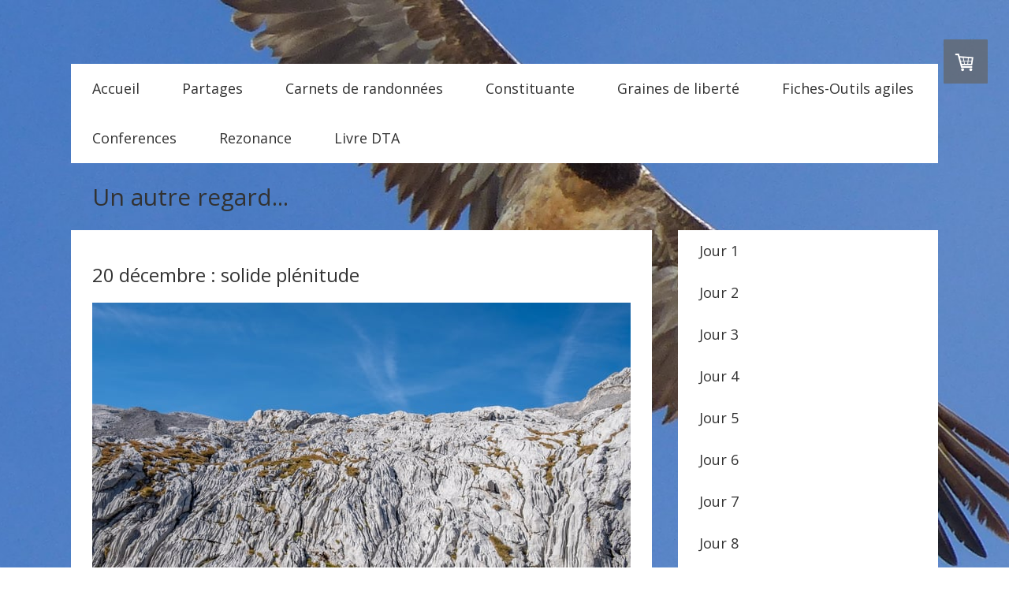

--- FILE ---
content_type: text/css; charset=UTF-8
request_url: https://u.jimcdn.com/cms/o/se51afb407647b265/layout/dm_07f9140f6b661c011dd3934a7ced9385/css/layout.css?t=1526995453
body_size: 6670
content:
@import url(https://fonts.jimstatic.com/css?family=Open+Sans:300,400,700,400italic,700italic);@import url("https://fonts.jimstatic.com/css?family=Open%20Sans%3Aregular%7COpen%20Sans%3Aregular%7COpen%20Sans%3Aregular%7COpen%20Sans%3Aregular%7COpen%20Sans%3Aregular%7COpen%20Sans%3Aregular%7COpen%20Sans%3Aregular%7COpen%20Sans%3Aregular%7COpen%20Sans%3Aregular%7COpen%20Sans%3Aregular%7COpen%20Sans%3Aregular%7COpen%20Sans%3Aregular%7COpen%20Sans%3Aregular%7COpen%20Sans%3Aregular%7COpen%20Sans%3Aregular%7COpen%20Sans%3Aregular&subset=latin-ext");fieldset,figure,p{margin:0}.jtpl-navigation__borders,.jtpl-navigation__borders:after,.jtpl-navigation__borders:before,.jtpl-navigation__checkbox:checked+.jtpl-main .jtpl-navigation__label .jtpl-navigation__borders,.jtpl-navigation__checkbox:checked+.jtpl-main .jtpl-navigation__label .jtpl-navigation__borders:after,.jtpl-navigation__checkbox:checked+.jtpl-main .jtpl-navigation__label .jtpl-navigation__borders:before{border-radius:1000px;border-top-style:solid;display:block}a:link img,a:visited img,fieldset{border:0}.jtpl-navigation__borders:after,.jtpl-navigation__borders:before,.jtpl-navigation__checkbox:checked+.jtpl-main .jtpl-navigation__label .jtpl-navigation__borders:after,.jtpl-navigation__checkbox:checked+.jtpl-main .jtpl-navigation__label .jtpl-navigation__borders:before{content:'';position:absolute;width:100%}.jtpl-navigation__checkbox:checked+.jtpl-main .jtpl-navigation__label .jtpl-navigation__borders:after,.jtpl-navigation__checkbox:checked+.jtpl-main .jtpl-navigation__label .jtpl-navigation__borders:before{-ms-transform-origin:center center;transform-origin:center center}.jtpl-mobile-navigation .jmd-nav__toggle-button{box-sizing:border-box}.jtpl-mobile-navigation .jmd-nav__toggle-button:after,.jtpl-mobile-navigation .jmd-nav__toggle-button:before{clear:both;display:table}fieldset{padding:0}html{font-size:62.5%;-webkit-text-size-adjust:100%;-ms-text-size-adjust:100%}.j-module .j-website-title-content,.j-module h1,.j-module h2,.j-module h3,.j-module h4,.j-static-page .j-website-title-content,.j-static-page h1,.j-static-page h2,.j-static-page h3,.j-static-page
h4{word-wrap:break-word}@media (max-width:767px){.j-module .j-website-title-content,.j-module h1,.j-static-page .j-website-title-content,.j-static-page
h1{font-size:30px!important}.j-module h2,.j-static-page
h2{font-size:26px!important}.j-module h3,.j-static-page
h3{font-size:22px!important}.j-module .cc-shop-product-desc h4,.j-static-page .cc-shop-product-desc
h4{font-size:19px!important}}.blogreadmore:link,.blogreadmore:visited,.cc-pagemode-overlay input[type=submit].submitUser,.comment:link,.comment:visited,.commententry input[type=submit],.j-callToAction .j-calltoaction-link-style-1,.j-callToAction .j-calltoaction-link-style-2,.j-callToAction .j-calltoaction-link-style-3,.j-checkout__button,.j-comment input[type=submit],.j-downloadDocument .cc-m-download-link,.j-formnew input[type=submit],.j-googlemaps .cc-map-route-submit button,.j-product .cc-shop-product-desc .cc-shop-addtocard,.j-rss br+a[target="_blank"],.skiptoform a:link,.skiptoform a:visited{border-radius:0;box-sizing:border-box;transition:background-color 150ms ease-in,color 150ms ease-in;font-size:18px;font-size:1.8rem;line-height:1.5;background-color:transparent;border:2px
solid #ababab;color:#ababab;cursor:pointer;display:inline-block;font-family:inherit;margin:1em
0;padding:12px;text-align:center;text-decoration:none;-webkit-appearance:none}.blogreadmore:link,.blogreadmore:visited,.cc-pagemode-overlay input[type=submit].submitUser:link,.cc-pagemode-overlay input[type=submit].submitUser:visited,.comment:link,.comment:visited,.commententry input[type=submit]:link,.commententry input[type=submit]:visited,.j-callToAction .j-calltoaction-link-style-1:link,.j-callToAction .j-calltoaction-link-style-1:visited,.j-callToAction .j-calltoaction-link-style-2:link,.j-callToAction .j-calltoaction-link-style-2:visited,.j-callToAction .j-calltoaction-link-style-3:link,.j-callToAction .j-calltoaction-link-style-3:visited,.j-checkout__button:link,.j-checkout__button:visited,.j-comment input[type=submit]:link,.j-comment input[type=submit]:visited,.j-downloadDocument .cc-m-download-link:link,.j-downloadDocument .cc-m-download-link:visited,.j-formnew input[type=submit]:link,.j-formnew input[type=submit]:visited,.j-googlemaps .cc-map-route-submit button:link,.j-googlemaps .cc-map-route-submit button:visited,.j-product .cc-shop-product-desc .cc-shop-addtocard:link,.j-product .cc-shop-product-desc .cc-shop-addtocard:visited,.j-rss br+a[target="_blank"]:link,.j-rss br+a[target="_blank"]:visited,.skiptoform a:link,.skiptoform a:visited{color:#ababab;transition:background-color 150ms ease-in,color 150ms ease-in}.blogreadmore:active:link,.blogreadmore:active:visited,.blogreadmore:focus:link,.blogreadmore:focus:visited,.blogreadmore:hover:link,.blogreadmore:hover:visited,.cc-pagemode-overlay input[type=submit].submitUser:active,.cc-pagemode-overlay input[type=submit].submitUser:focus,.cc-pagemode-overlay input[type=submit].submitUser:hover,.comment:active:link,.comment:active:visited,.comment:focus:link,.comment:focus:visited,.comment:hover:link,.comment:hover:visited,.commententry input[type=submit]:active,.commententry input[type=submit]:focus,.commententry input[type=submit]:hover,.j-callToAction .j-calltoaction-link-style-1:active,.j-callToAction .j-calltoaction-link-style-1:focus,.j-callToAction .j-calltoaction-link-style-1:hover,.j-callToAction .j-calltoaction-link-style-2:active,.j-callToAction .j-calltoaction-link-style-2:focus,.j-callToAction .j-calltoaction-link-style-2:hover,.j-callToAction .j-calltoaction-link-style-3:active,.j-callToAction .j-calltoaction-link-style-3:focus,.j-callToAction .j-calltoaction-link-style-3:hover,.j-checkout__button:active,.j-checkout__button:focus,.j-checkout__button:hover,.j-comment input[type=submit]:active,.j-comment input[type=submit]:focus,.j-comment input[type=submit]:hover,.j-downloadDocument .cc-m-download-link:active,.j-downloadDocument .cc-m-download-link:focus,.j-downloadDocument .cc-m-download-link:hover,.j-formnew input[type=submit]:active,.j-formnew input[type=submit]:focus,.j-formnew input[type=submit]:hover,.j-googlemaps .cc-map-route-submit button:active,.j-googlemaps .cc-map-route-submit button:focus,.j-googlemaps .cc-map-route-submit button:hover,.j-product .cc-shop-product-desc .cc-shop-addtocard:active,.j-product .cc-shop-product-desc .cc-shop-addtocard:focus,.j-product .cc-shop-product-desc .cc-shop-addtocard:hover,.j-rss br+a[target="_blank"]:active,.j-rss br+a[target="_blank"]:focus,.j-rss br+a[target="_blank"]:hover,.skiptoform a:active:link,.skiptoform a:active:visited,.skiptoform a:focus:link,.skiptoform a:focus:visited,.skiptoform a:hover:link,.skiptoform a:hover:visited{background-color:#ababab;color:#fff;font-style:normal}.cc-pagemode-overlay #password,.commententry input[type=text],.commententry input[type=date],.commententry select,.commententry textarea,.j-checkout__input-field,.j-comment input[type=text],.j-comment input[type=date],.j-comment input[type=email],.j-comment textarea,.j-formnew .cc-m-form-view-sortable input[type=text],.j-formnew .cc-m-form-view-sortable input[type=date],.j-formnew .cc-m-form-view-sortable input[type=email],.j-formnew .cc-m-form-view-sortable select,.j-formnew .cc-m-form-view-sortable textarea,.j-googlemaps .cc-map-route-start,.j-product .cc-shop-product-desc .j-product__variants{border-radius:0;box-sizing:border-box;transition:border 150ms ease-in;font-size:18px;font-size:1.8rem;line-height:1.5;background-color:transparent;color:#323232;border:2px
solid #D7DADB;font-family:inherit;padding:12px}.cc-pagemode-overlay #password:active,.cc-pagemode-overlay #password:focus,.cc-pagemode-overlay #password:hover,.commententry input[type=text]:active,.commententry input[type=text]:focus,.commententry input[type=text]:hover,.commententry input[type=date]:active,.commententry input[type=date]:focus,.commententry input[type=date]:hover,.commententry select:active,.commententry select:focus,.commententry select:hover,.commententry textarea:active,.commententry textarea:focus,.commententry textarea:hover,.j-checkout__input-field:active,.j-checkout__input-field:focus,.j-checkout__input-field:hover,.j-comment input[type=text]:active,.j-comment input[type=text]:focus,.j-comment input[type=text]:hover,.j-comment input[type=date]:active,.j-comment input[type=date]:focus,.j-comment input[type=date]:hover,.j-comment input[type=email]:active,.j-comment input[type=email]:focus,.j-comment input[type=email]:hover,.j-comment textarea:active,.j-comment textarea:focus,.j-comment textarea:hover,.j-formnew .cc-m-form-view-sortable input[type=text]:active,.j-formnew .cc-m-form-view-sortable input[type=text]:focus,.j-formnew .cc-m-form-view-sortable input[type=text]:hover,.j-formnew .cc-m-form-view-sortable input[type=date]:active,.j-formnew .cc-m-form-view-sortable input[type=date]:focus,.j-formnew .cc-m-form-view-sortable input[type=date]:hover,.j-formnew .cc-m-form-view-sortable input[type=email]:active,.j-formnew .cc-m-form-view-sortable input[type=email]:focus,.j-formnew .cc-m-form-view-sortable input[type=email]:hover,.j-formnew .cc-m-form-view-sortable select:active,.j-formnew .cc-m-form-view-sortable select:focus,.j-formnew .cc-m-form-view-sortable select:hover,.j-formnew .cc-m-form-view-sortable textarea:active,.j-formnew .cc-m-form-view-sortable textarea:focus,.j-formnew .cc-m-form-view-sortable textarea:hover,.j-googlemaps .cc-map-route-start:active,.j-googlemaps .cc-map-route-start:focus,.j-googlemaps .cc-map-route-start:hover,.j-product .cc-shop-product-desc .j-product__variants:active,.j-product .cc-shop-product-desc .j-product__variants:focus,.j-product .cc-shop-product-desc .j-product__variants:hover{outline:0;border-color:#ababab}.j-module h1,.j-module h2,.j-module h3,.j-static-page h1,.j-static-page h2,.j-static-page
h3{font-weight:300;word-wrap:break-word}.j-module h1,.j-static-page
h1{font-size:40px;font-size:4rem;line-height:1.05;color:#ababab;margin:0}.j-module h2,.j-static-page
h2{font-size:32px;font-size:3.2rem;line-height:1.25;margin:10px
0}.j-module h3,.j-static-page
h3{font-size:24px;font-size:2.4rem;line-height:1.25;color:#ababab;text-transform:uppercase;margin:10px
0}.jtpl-section-main .j-module h1,.jtpl-section-main .j-static-page
h1{background-color:transparent;margin-left:-32px;padding:.3em 32px;box-sizing:content-box;width:100%;line-height:1.25em}.j-module a:link,.j-module a:visited,.j-static-page a:link,.j-static-page a:visited,.jtpl-footer a:link,.jtpl-footer a:visited{color:#ababab;transition:color 150ms ease-in,background-color 150ms ease-in;text-decoration:none}.j-module a:link img,.j-module a:visited img,.j-static-page a:link img,.j-static-page a:visited img,.jtpl-footer a:link img,.jtpl-footer a:visited
img{border:0}.j-module a:active,.j-module a:focus,.j-module a:hover,.j-static-page a:active,.j-static-page a:focus,.j-static-page a:hover,.jtpl-footer a:active,.jtpl-footer a:focus,.jtpl-footer a:hover{color:#5f5f5f}.j-module figure,.j-static-page
figure{margin:0}.j-module sup,.j-static-page
sup{font-size:10px;font-size:1rem;line-height:1.5;vertical-align:baseline;position:relative;top:-.4em}.j-module ul,.j-static-page
ul{list-style-type:circle;margin:0
0 0 2em}.j-module ol,.j-static-page
ol{list-style-type:decimal;margin:0
0 0 2em}.j-comment li,.j-product .cc-shop-product-desc .cc-shop-product-availability
li{list-style-type:none}.jtpl-cart{z-index:110;width:100%;height:auto}.jtpl-cart .j-cart{transition:top 150ms ease-in,right 150ms ease-in;top:0;position:absolute;right:0;max-height:50px}.jtpl-cart .j-cart-icon{padding:0
15px;background-color:rgba(100,100,100,.7)}@media (min-width:768px){.jtpl-cart{height:0}.jtpl-cart .j-cart{position:fixed;top:50px;right:27px;max-height:none}.jtpl-cart .j-cart-icon{display:inline-block}}@media (max-width:767px){.jtpl-cart .j-cart-icon{display:-ms-flexbox;display:flex}.jtpl-cart .j-cart--hover-popup{display:none!important}}.jtpl-footer{margin:0;float:left;width:100%;height:auto;padding:32px;box-sizing:border-box;background-color:#e4e6e7;background-color:rgba(255,255,255,.5)}@media (min-width:768px){.jtpl-footer{margin:27px
0;padding:27px}.jtpl-header{margin-top:27px}}.jtpl-footer a:link,.jtpl-footer a:visited{color:inherit;text-decoration:none}.jtpl-footer a:link span,.jtpl-footer a:visited
span{color:inherit}.jtpl-footer .j-info-row{padding-top:0}.jtpl-footer
.rightrow{padding-top:2px}.jtpl-header:after,.jtpl-header:before{clear:both;content:"";display:table}.jtpl-logo{padding:65px
0 10px}.jtpl-logo .cc-imagewrapper
img{max-height:300px}@media (max-width:767px){.jtpl-logo .cc-imagewrapper{float:none!important;margin:0
auto!important;max-width:60%}.j-website-title-content{text-align:center!important}}.jtpl-title{margin:10px
15px 20px}@media (min-width:768px){.jtpl-logo{padding:27px
0}.jtpl-title{margin:22px}.jtpl-main__inner{min-width:550px}}.j-website-title-content{font-size:40px;font-size:4rem;line-height:1.05;color:#323232}#cc-website-title{height:auto}.jtpl-background-area{position:fixed;height:100vh;width:100vw;top:0;left:0;z-index:-1}.jtpl-main{position:relative;z-index:1;max-width:100%;margin:0;padding:0
27px;font-size:18px;font-size:1.8rem;line-height:1.5;font-family:"Open Sans",HelveticaNeue-Light,"Helvetica Neue Light","Helvetica Neue",Helvetica,Arial,"Lucida Grande",sans-serif;color:#323232;-moz-osx-font-smoothing:grayscale;-webkit-font-smoothing:antialiased}@media (min-width:1170px){.jtpl-main{padding:0}}@media (max-width:767px){.jtpl-main{padding:0}}.jtpl-main__inner{margin:0
auto;max-width:1100px}@media (max-width:1169px){.jtpl-main__inner{margin:0
auto!important;padding:0!important}}.jtpl-navigation{display:none;background-color:#fff}.jtpl-navigation:after,.jtpl-navigation:before{clear:both;content:"";display:table}@media (min-width:768px){.jtpl-navigation{display:block}}.jtpl-navigation
ul{list-style:none;margin:0;padding:0}.jtpl-navigation ul:after,.jtpl-navigation ul:before{clear:both;content:"";display:table}.jtpl-navigation
li{display:inline-block}.jtpl-navigation a:link,.jtpl-navigation a:visited{display:inline-block;outline:0;text-decoration:none;padding:18px
27px;color:#323232;transition:background-color 150ms ease-in,color .2s ease-in-out}.jtpl-navigation .j-nav-current>a:link,.jtpl-navigation .j-nav-current>a:visited,.jtpl-navigation .j-nav-parent>a:link,.jtpl-navigation .j-nav-parent>a:visited,.jtpl-navigation a:active,.jtpl-navigation a:focus,.jtpl-navigation a:hover{color:#fff;background-color:#ababab}.jtpl-mobile-navigation,.jtpl-mobile-navigation__topbar{background-color:#fff;width:100%;top:0;position:absolute}.jtpl-mobile-navigation__topbar{height:50px;z-index:100}@media (min-width:768px){.jtpl-mobile-navigation__topbar{display:none}}.jtpl-mobile-navigation{display:block;overflow:hidden;-ms-transform:translateY(-120%);transform:translateY(-120%);z-index:99;-ms-transform-origin:right;transform-origin:right;right:0;transition:all .4s cubic-bezier(.01,.01,.24,.99)}.jtpl-mobile-navigation:after,.jtpl-mobile-navigation:before{clear:both;content:"";display:table}@media (min-width:481px){.jtpl-mobile-navigation{width:300px;left:20px}}@media (min-width:768px){.jtpl-mobile-navigation{display:none}}.jtpl-mobile-navigation .jmd-nav__toggle-button{width:40px;width:4rem;height:40px;height:4rem;position:absolute;outline:0;cursor:pointer;border:none;background-color:rgba(0,0,0,.2);-webkit-tap-highlight-color:transparent;text-align:center;display:block;border-radius:0;top:7px;top:.7rem;right:5px}.jtpl-mobile-navigation .jmd-nav__toggle-button:before{-ms-transform:rotate(180deg);transform:rotate(180deg)}.jtpl-mobile-navigation .jmd-nav__toggle-button:after{-ms-transform:rotate(90deg);transform:rotate(90deg)}.jtpl-mobile-navigation .jmd-nav__toggle-button:after,.jtpl-mobile-navigation .jmd-nav__toggle-button:before{content:"";position:absolute;border-radius:.1rem;width:16px;width:1.6rem;height:2px;height:.2rem;left:12px;left:1.2rem;top:19px;top:1.9rem;background-color:#fff;transition:all .3s ease-in-out}.jtpl-mobile-navigation .jmd-nav__item--last-opened>.jmd-nav__toggle-button:after,.jtpl-mobile-navigation .jmd-nav__item--last-opened>.jmd-nav__toggle-button:before{-ms-transform:rotate(0);transform:rotate(0)}@media (min-width:768px){.jtpl-mobile-navigation .jmd-nav__toggle-button{display:block}}.jtpl-mobile-navigation
ul{margin:0;padding:0;display:block;text-align:left}.jtpl-mobile-navigation
li{display:block;list-style:none;position:relative}.jtpl-mobile-navigation li:before{background-color:rgba(255,255,255,.1);width:100%;content:"";height:100%;top:0;left:0;position:absolute}.jtpl-mobile-navigation a:link,.jtpl-mobile-navigation a:visited{font-size:18px!important;font-size:1.8rem!important;line-height:1.5!important;border:none;border-bottom:2px solid rgba(33,33,33,.1);color:#666;padding:13px
45px 13px 15px;transition:color,150ms ease-in;text-decoration:none;display:block;position:relative}.jtpl-mobile-navigation .j-nav-current>a:link,.jtpl-mobile-navigation .j-nav-current>a:visited,.jtpl-mobile-navigation .j-nav-parent>a:link,.jtpl-mobile-navigation .j-nav-parent>a:visited,.jtpl-mobile-navigation a:active,.jtpl-mobile-navigation a:focus,.jtpl-mobile-navigation a:hover{color:#fff;background-color:#ababab}.jtpl-mobile-navigation .j-nav-level-0>li:last-child>a:link,.jtpl-mobile-navigation .j-nav-level-0>li:last-child>a:visited{border:none}.jtpl-mobile-navigation .j-nav-level-1 a:link,.jtpl-mobile-navigation .j-nav-level-1 a:visited{font-size:14px!important;font-size:1.4rem!important;line-height:1.5!important;padding:16px
45px 16px 25px;transition:all .5s cubic-bezier(.23,.96,.58,1)}.jtpl-mobile-navigation .j-nav-level-2{background:rgba(0,0,0,.1);transition:all .5s cubic-bezier(.23,.96,.58,1)}.jtpl-mobile-navigation .j-nav-level-2 a:link,.jtpl-mobile-navigation .j-nav-level-2 a:visited{padding-left:35px}.jtpl-mobile-navigation .j-nav-has-children>ul{position:relative;display:none}.jtpl-mobile-navigation .jmd-nav__item--last-opened>ul{transition:all 150ms ease-in ease-in-out;display:block}.jtpl-navigation__label{transition:left 150ms ease-in;padding:10px;border-bottom:0;cursor:pointer;display:block;position:absolute;text-align:center;text-decoration:none;top:7px;left:7px;float:right;z-index:1000}.jtpl-navigation__borders,.jtpl-navigation__borders:after,.jtpl-navigation__borders:before{border-color:#ababab;transition:all .3s;border-top-width:3px}.jtpl-navigation__label:after,.jtpl-navigation__label:before{clear:both;content:"";display:table}@media (min-width:768px){.jtpl-navigation__label{display:none}}.jtpl-navigation__borders{width:30px;position:relative;margin:8px
0}.jtpl-navigation__borders:before{top:-11px}.jtpl-navigation__borders:after{top:5px}.jtpl-navigation__checkbox{display:none}.jtpl-navigation__checkbox:checked+.jtpl-main .jtpl-navigation__label .jtpl-navigation__borders{width:26px;position:relative;margin:8px
0;border-top-width:3px;border-color:transparent;border-radius:5px}.jtpl-navigation__checkbox:checked+.jtpl-main .jtpl-navigation__label .jtpl-navigation__borders:after,.jtpl-navigation__checkbox:checked+.jtpl-main .jtpl-navigation__label .jtpl-navigation__borders:before{top:-3px;border-top-width:3px}.jtpl-navigation__checkbox:checked+.jtpl-main .jtpl-navigation__label .jtpl-navigation__borders:before{-ms-transform:rotate(45deg) scaleX(1.2385570914);transform:rotate(45deg) scaleX(1.2385570914)}.jtpl-navigation__checkbox:checked+.jtpl-main .jtpl-navigation__label .jtpl-navigation__borders:after{-ms-transform:rotate(-45deg) scaleX(1.2385570914);transform:rotate(-45deg) scaleX(1.2385570914)}@media (max-width:767px){.jtpl-navigation__checkbox:checked+.jtpl-main .jtpl-mobile-navigation{display:block;-ms-transform:translateY(50px);transform:translateY(50px);opacity:1}.jtpl-navigation__checkbox:checked+.jtpl-main .jtpl-section-main::after{animation:fadein 2s;position:absolute;top:0;right:0;width:100%;height:100%;background:#000;background:rgba(0,0,0,.5);content:'';opacity:1;transition:opacity .2s ease-in-out;z-index:90}}.jtpl-section-aside{width:100%;margin:81px
0 0}.jtpl-section-aside:after,.jtpl-section-aside:before{clear:both;content:"";display:table}@media (min-width:768px){.jtpl-section-aside{margin:0;float:right;width:30%}}.jtpl-section-aside__inner{padding:27px
22px;box-sizing:border-box;background-color:#fff}.jtpl-section-aside__inner:after,.jtpl-section-aside__inner:before{clear:both;content:"";display:table}.jtpl-section-aside__inner h1,.jtpl-section-aside__inner h2,.jtpl-section-aside__inner
h3{color:#ababab}.jtpl-section-main{width:100%;padding:27px
22px;box-sizing:border-box;background-color:#fff;color:#323232}.jtpl-subnavigation{display:none}@media (min-width:768px){.jtpl-section-main{float:left;width:67%}.jtpl-subnavigation{display:block}}.jtpl-subnavigation a:link,.jtpl-subnavigation a:visited{background-color:#fff;display:block;color:#323232;padding:13px
27px;transition:background-color 150ms ease-in,color .2s ease-in-out;text-decoration:none;word-wrap:break-word}.jtpl-subnavigation .j-nav-current>a:link,.jtpl-subnavigation .j-nav-current>a:visited,.jtpl-subnavigation .j-nav-parent>a:link,.jtpl-subnavigation .j-nav-parent>a:visited,.jtpl-subnavigation a:active,.jtpl-subnavigation a:focus,.jtpl-subnavigation a:hover{color:#fff;background-color:#ababab}.jtpl-subnavigation
ul{margin:0
0 27px;padding:0;list-style-type:none}.jtpl-subnavigation:empty{display:none}.jtpl-subnavigation .j-nav-level-2 a:link,.jtpl-subnavigation .j-nav-level-2 a:visited{padding-left:40px}.j-blog-meta{padding:0}.j-blog-meta:after,.j-blog-meta:before{clear:both;content:"";display:table}.j-blog-meta .j-blog-header{font-size:32px;font-size:3.2rem;line-height:1.25;color:#ababab;display:block;text-decoration:none}.j-blog-comment-counter{font-size:24px;font-size:2.4rem;line-height:1.25;color:#ababab;text-transform:uppercase}.postmeta{float:left;line-height:2;margin:1em
0}.j-blogarticle{padding:1em
0;padding-top:60px!important;overflow:visible!important}.j-blogarticle
h2{color:#ababab}.blogreadmore:link,.blogreadmore:visited,.comment:link,.comment:visited{margin:0
auto;font-size:14px;font-size:1.4rem;line-height:1.5}@media (min-width:768px){.blogreadmore:link,.blogreadmore:visited,.comment:link,.comment:visited{margin:0}}.datetime{position:relative;left:27px;background-color:#ababab;line-height:1;padding:0
15px;margin:10px
0;text-align:left;float:right;color:#fff}.datetime
span{color:inherit;float:left;margin:0
.1em;padding:.5em .1em}.j-callToAction .j-calltoaction-link-style-2{background-color:#ababab;border-style:solid;color:#fff;padding:.8rem 1.2rem}.j-callToAction .j-calltoaction-link-style-2:link,.j-callToAction .j-calltoaction-link-style-2:visited{color:#fff}.j-callToAction .j-calltoaction-link-style-2:active,.j-callToAction .j-calltoaction-link-style-2:focus,.j-callToAction .j-calltoaction-link-style-2:hover{background-color:transparent;border-color:#ababab;color:#ababab}.j-callToAction .j-calltoaction-link-style-3{border-radius:50px;padding:10px
20px}.j-callToAction .j-calltoaction-link-style-3.active{background-color:#ababab;color:#fff;font-style:normal}.j-comment
ul{margin:0;padding:0}.j-comment
dd{margin:0}.com-list li,.com-list-noava
li{margin-bottom:1.5em}.com-meta,.commententry{margin:0
60px 0 90px}.com-meta dd,.commententry
dd{margin:0}.com-avatar{float:left}.com-avatar
img{display:block}.number{float:right;font-size:24px;font-size:2.4rem;line-height:1.25;font-style:italic;opacity:.7}.commententry{margin-bottom:1.5em}.commententry
select{padding:5px}.commententry input[type=text],.commententry input[type=date]{width:50%}.commententry
label{display:inline-block;padding:10px
0 5px}.commententry
dd{margin:0}.j-downloadDocument
.leftDownload{float:left;margin-right:1em}.j-formnew .cc-m-form-view-sortable
select{padding:5px}.j-hr
hr{border-bottom:2px solid;border-style:solid;border-color:#ababab}.j-product .cc-shop-product-desc
h4{font-size:24px;font-size:2.4rem;line-height:1.25;display:inline-block;font-weight:300;margin:0
0 5px;padding:5px
20px;background-color:#ababab;color:#fff}.j-product .cc-shop-product-desc .cc-shop-addtocard:before{display:none}.j-product .cc-shop-product-desc .cc-shop-addtocard
span{text-shadow:none}.j-product .cc-shop-product-desc .cc-shop-product-img
img{width:100%;height:auto;top:0}.j-product .cc-shop-product-desc .j-product__variants{margin:10px
0}.j-product .cc-shop-product-desc .cc-shop-price{float:none;font-size:32px;font-size:3.2rem;line-height:1.25;margin:4px
0;font-weight:700;color:#ababab}.j-product .cc-shop-product-desc .cc-shop-product-availability{font-size:14px;font-size:1.4rem;line-height:1.5;margin:0
0 1em;padding:0}.j-product .cc-shop-product-desc .cc-product-infolink{font-size:14px;font-size:1.4rem;line-height:1.5;margin-top:1em}.j-product
.hproduct{padding:4% 0}.cc-shop-product-img .cc-shop-product-img-confines .cc-product-superzoom{vertical-align:top;display:inline}.j-rss
h1{color:#ababab;font-size:24px;font-size:2.4rem;line-height:1.25;padding:0;margin:1em
0;font-weight:200}.j-rss h1 a:link,.j-rss h1 a:visited{text-decoration:none}.j-rss
span{padding:0!important}.j-rss br+a[target="_blank"]{font-size:14px;font-size:1.4rem;line-height:1.5}.j-rss
.rssFeedTitle{display:block;margin:1em
0 .5em;font-size:24px;font-size:2.4rem;line-height:1.25;text-transform:uppercase}@media (max-width:767px){.j-rss
.rssFeedTitle{padding:0!important}}.j-rss .rssFeed
h3{padding:10px
0}.jtpl-section-main #cc-checkout-wrapper,.jtpl-section-main .cc-checkout-overview .cc-checkout-fullshopingcart-wrapper,.jtpl-section-main .cc-checkout-products
th{background:0 0}#cc-checkout-steps{display:block;box-sizing:border-box;font-size:14px;font-size:1.4rem;line-height:1.5;margin:0
0 1.5rem;padding:.5rem 0}#cc-checkout-steps
li{display:inline-block;width:100%;position:relative;box-sizing:border-box;opacity:.5;border:1px
solid #222;padding:.8rem 1.5rem;margin-bottom:1rem;background:#fff;text-align:center}@media (min-width:1170px){#cc-checkout-steps{display:-ms-flexbox!important;display:flex!important;-ms-flex-pack:justify;justify-content:space-between}#cc-checkout-steps
li{width:24%;margin-right:10px}#cc-checkout-steps li:last-child{margin-right:0}}#cc-checkout-steps li
span{color:#222;display:inline-block;line-height:1.5;text-decoration:none}#cc-checkout-steps li span:after{content:"\00bb";display:inline-block;padding:0
1rem}.j-shop-special-page .jtpl-section-aside,.j-shop-special-page .jtpl-subnavigation{display:none}#cc-checkout-steps li:last-child span:after{content:""}#cc-checkout-steps .cc-checkout-steps-ready{cursor:default;opacity:.5}#cc-checkout-steps .cc-checkout-steps-current{opacity:1;border-color:#222;border-color:rgba(34,34,34,.85);background-color:#222;background-color:rgba(34,34,34,.85)}#cc-checkout-steps .cc-checkout-steps-current
span{color:#fff}.j-checkout__overview-change-link{color:#ababab}.j-checkout__button{padding:4px
18px!important}.j-checkout__shipping-address .j-checkout__heading{padding-bottom:0}@media (min-width:768px){.j-checkout__shipping-address .j-checkout__heading{padding-bottom:60px}}.j-checkout__payment-info{background:0 0}.j-shop-special-page .jtpl-section-main{width:100%;padding:15px;box-sizing:border-box}.navigation-colors a,.navigation-colors a:link,.navigation-colors a:visited{font-family:"Open Sans",sans-serif,"google";font-weight:normal;font-style:normal;text-transform:none}.navigation-vertical-alignment a,.navigation-vertical-alignment a:link,.navigation-vertical-alignment a:visited{}.navigation-alignment a,.navigation-alignment a:link,.navigation-alignment a:visited{}.content-options h1:not(.cc-within-single-module-element):not(.j-blog-headline){font-family:"Open Sans",sans-serif,"google";font-size:30px;font-weight:normal;font-style:normal;text-align:left;text-transform:none;color:#ababab}.content-options h2:not(.j-blog-headline):not(.j-blog-comment-counter){font-family:"Open Sans",sans-serif,"google";font-size:24px;font-weight:normal;font-style:normal;text-align:left;text-transform:none;color:#323232}.content-options h3,.content-options .j-rss h3 a:link,.content-options .j-rss h3 a:visited{font-family:"Open Sans",sans-serif,"google";font-weight:normal;font-style:normal}.content-options .com-list,.content-options .j-blogSelection,.content-options .j-catalog,.content-options .j-comment,.content-options .j-downloadDocument,.content-options .j-formnew,.content-options .j-formnew label,.content-options .j-htmlCode,.content-options .j-newsletterbox,.content-options .postmeta,.content-options .j-product,.content-options .j-rss,.content-options .j-table,.content-options .j-text,.content-options .j-textWithImage,.content-options .j-imageSubtitle,.content-options .cc-m-gallery-slider .bx-wrapper .bx-caption span,.content-options .j-twitter,.content-options .j-shop-addtocard-response,.content-options .j-cart,.content-options #cc-checkout-steps,.content-options #cc-checkout-gutter,.content-options .sitemap,.content-options #cc-shop-deliveryinfopage,.content-options .cc-tos,.content-options .cc-privacy,.content-options #cc-shop-infopage,.content-options .cc-withdrawal,.content-options .cc-protected-note,.content-options .cc-shop-product-availability,.content-options .j-googlemaps,.content-options .j-pswp-caption{color:#323232;font-family:"Open Sans",sans-serif,"google";font-size:14px}.content-options #cc-checkout-gutter a:link,.content-options #cc-shop-deliveryinfopage a:link,.content-options #cc-shop-infopage a:link,.content-options .cc-privacy a:link,.content-options .cc-shop-product-desc a:link,.content-options .cc-tos a:link,.content-options .cc-withdrawal a:link,.content-options .com-list a:link,.content-options .com-list-noava a:link,.content-options .sitemap a:link,.content-options .j-catalog-product-description a:link,.content-options .j-htmlcode a:link,.content-options .j-table a:link,.content-options .j-text a:link,.content-options .j-textWithImage a:link,.content-options .j-twitter a:link,.content-options .j-blog-content .j-catalog-product-description a:link,.content-options .j-blog-content .j-htmlcode a:link,.content-options .j-blog-content .j-table a:link,.content-options .j-blog-content .j-text a:link,.content-options .j-blog-content .j-textWithImage a:link,.content-options .j-blog-content .j-twitter a:link,.content-options #cc-checkout-gutter a:visited,.content-options #cc-shop-deliveryinfopage a:visited,.content-options #cc-shop-infopage a:visited,.content-options .cc-privacy a:visited,.content-options .cc-shop-product-desc a:visited,.content-options .cc-tos a:visited,.content-options .cc-withdrawal a:visited,.content-options .com-list a:visited,.content-options .com-list-noava a:visited,.content-options .sitemap a:visited,.content-options .j-catalog-product-description a:visited,.content-options .j-htmlcode a:visited,.content-options .j-table a:visited,.content-options .j-text a:visited,.content-options .j-textWithImage a:visited,.content-options .j-twitter a:visited,.content-options .j-blog-content .j-catalog-product-description a:visited,.content-options .j-blog-content .j-htmlcode a:visited,.content-options .j-blog-content .j-table a:visited,.content-options .j-blog-content .j-text a:visited,.content-options .j-blog-content .j-textWithImage a:visited,.content-options .j-blog-content .j-twitter a:visited{}.content-options input[type="submit"],.content-options .j-formnew input[type="submit"],.content-options .j-blogarticle .blogreadmore:link,.content-options .j-blogarticle .blogreadmore:visited,.content-options .j-blog .skiptoform a,.content-options .j-blogarticle .comment,.content-options .post .blogreadmore:link,.content-options .post .blogreadmore:visited,.content-options .post .comment,.content-options .j-downloadDocument .cc-m-download-link,.content-options .j-newsletterbox input[type="submit"],.content-options .j-comment input[type="submit"],.content-options .j-comment .skiptoform a,.content-options .commententry input[type="submit"],.content-options .cc-checkout-btn[type="submit"],.content-options .j-rss br+a[target="_blank"],.content-options .j-googlemaps .cc-map-route-submit button,.content-options .j-checkout__button{}.content-options .j-comment textarea,.content-options .j-comment input[type="text"],.content-options .j-comment input[type="date"],.content-options .commententry textarea,.content-options .commententry input[type="text"],.content-options .commententry input[type="date"],.content-options .j-formnew .cc-m-form-view-sortable input[type="text"],.content-options .j-formnew .cc-m-form-view-sortable input[type="date"],.content-options .j-formnew .cc-m-form-view-sortable input[type="email"],.content-options .j-formnew .cc-m-form-view-sortable textarea,.content-options .j-newsletterbox input[type="email"],.content-options #cc-checkout-gutter input[type="text"],.content-options #cc-checkout-gutter input[type="date"],.content-options #cc-checkout-gutter input[type="email"],.content-options #cc-checkout-gutter textarea,.content-options .j-googlemaps .cc-map-route-start,.content-options .j-checkout__input-field{}.content-options .j-calltoaction-link-style-1:link,.content-options .j-calltoaction-link-style-1:visited{font-family:"Open Sans",sans-serif,"google"}.content-options .j-calltoaction-link-style-2:link,.content-options .j-calltoaction-link-style-2:visited{font-family:"Open Sans",sans-serif,"google"}.content-options .j-calltoaction-link-style-2:hover,.content-options .j-calltoaction-link-style-2:active,.content-options .j-calltoaction-link-style-2:focus{background-color:transparent}.content-options .j-calltoaction-link-style-3:link,.content-options .j-calltoaction-link-style-3:visited{font-family:"Open Sans",sans-serif,"google"}.content-options
hr{border-style:;border-width:0;border-bottom-width:1.6px;border-color:}.content-options .j-imageSubtitle figcaption,.content-options .j-textWithImage
figcaption{font-weight:normal}.cc-pagemode-overlay h1:not(.cc-within-single-module-element):not(.j-blog-headline){font-family:"Open Sans",sans-serif,"google";font-size:30px;font-weight:normal;font-style:normal;text-align:left;text-transform:none;color:#ababab}.cc-pagemode-overlay input[type="submit"].submitUser{}.cc-pagemode-overlay
#password{}.subnavigation-colors a,.subnavigation-colors a:link,.subnavigation-colors a:visited{font-family:"Open Sans",sans-serif,"google";font-weight:normal;font-style:normal}.mobile-navigation-colors .j-nav-level-1 a,.mobile-navigation-colors .j-nav-level-2 a,.mobile-navigation-colors .j-nav-level-1 a:link,.mobile-navigation-colors .j-nav-level-2 a:link,.mobile-navigation-colors .j-nav-level-1 a:visited,.mobile-navigation-colors .j-nav-level-2 a:visited{font-family:"Open Sans",sans-serif,"google";font-weight:normal;font-style:normal}.layout-alignment{padding-top:0}.sidebar-options h1:not(.cc-within-single-module-element):not(.j-blog-headline){font-family:"Open Sans",sans-serif,"google";font-weight:normal;font-style:normal}.sidebar-options h2:not(.j-blog-headline):not(.j-blog-comment-counter){font-family:"Open Sans",sans-serif,"google";font-size:24px;font-weight:normal;font-style:normal;text-align:left;text-transform:none;color:#ababab}.sidebar-options h3,.sidebar-options .j-rss h3 a:link,.sidebar-options .j-rss h3 a:visited{font-family:"Open Sans",sans-serif,"google";font-weight:normal;font-style:normal}.sidebar-options .com-list,.sidebar-options .j-blogSelection,.sidebar-options .j-catalog,.sidebar-options .j-comment,.sidebar-options .j-downloadDocument,.sidebar-options .j-formnew,.sidebar-options .j-formnew label,.sidebar-options .j-htmlCode,.sidebar-options .j-newsletterbox,.sidebar-options .postmeta,.sidebar-options .j-product,.sidebar-options .j-rss,.sidebar-options .j-table,.sidebar-options .j-text,.sidebar-options .j-textWithImage,.sidebar-options .j-imageSubtitle,.sidebar-options .cc-m-gallery-slider .bx-wrapper .bx-caption span,.sidebar-options .j-twitter,.sidebar-options .j-shop-addtocard-response,.sidebar-options .j-cart,.sidebar-options #cc-checkout-steps,.sidebar-options #cc-checkout-gutter,.sidebar-options .sitemap,.sidebar-options #cc-shop-deliveryinfopage,.sidebar-options .cc-tos,.sidebar-options .cc-privacy,.sidebar-options #cc-shop-infopage,.sidebar-options .cc-withdrawal,.sidebar-options .cc-protected-note,.sidebar-options .cc-shop-product-availability,.sidebar-options .j-googlemaps,.sidebar-options .j-pswp-caption{color:#323232;font-family:"Open Sans",sans-serif,"google";font-size:14px}.sidebar-options #cc-checkout-gutter a:link,.sidebar-options #cc-shop-deliveryinfopage a:link,.sidebar-options #cc-shop-infopage a:link,.sidebar-options .cc-privacy a:link,.sidebar-options .cc-shop-product-desc a:link,.sidebar-options .cc-tos a:link,.sidebar-options .cc-withdrawal a:link,.sidebar-options .com-list a:link,.sidebar-options .com-list-noava a:link,.sidebar-options .sitemap a:link,.sidebar-options .j-catalog-product-description a:link,.sidebar-options .j-htmlcode a:link,.sidebar-options .j-table a:link,.sidebar-options .j-text a:link,.sidebar-options .j-textWithImage a:link,.sidebar-options .j-twitter a:link,.sidebar-options .j-blog-content .j-catalog-product-description a:link,.sidebar-options .j-blog-content .j-htmlcode a:link,.sidebar-options .j-blog-content .j-table a:link,.sidebar-options .j-blog-content .j-text a:link,.sidebar-options .j-blog-content .j-textWithImage a:link,.sidebar-options .j-blog-content .j-twitter a:link,.sidebar-options #cc-checkout-gutter a:visited,.sidebar-options #cc-shop-deliveryinfopage a:visited,.sidebar-options #cc-shop-infopage a:visited,.sidebar-options .cc-privacy a:visited,.sidebar-options .cc-shop-product-desc a:visited,.sidebar-options .cc-tos a:visited,.sidebar-options .cc-withdrawal a:visited,.sidebar-options .com-list a:visited,.sidebar-options .com-list-noava a:visited,.sidebar-options .sitemap a:visited,.sidebar-options .j-catalog-product-description a:visited,.sidebar-options .j-htmlcode a:visited,.sidebar-options .j-table a:visited,.sidebar-options .j-text a:visited,.sidebar-options .j-textWithImage a:visited,.sidebar-options .j-twitter a:visited,.sidebar-options .j-blog-content .j-catalog-product-description a:visited,.sidebar-options .j-blog-content .j-htmlcode a:visited,.sidebar-options .j-blog-content .j-table a:visited,.sidebar-options .j-blog-content .j-text a:visited,.sidebar-options .j-blog-content .j-textWithImage a:visited,.sidebar-options .j-blog-content .j-twitter a:visited{}.sidebar-options input[type="submit"],.sidebar-options .j-formnew input[type="submit"],.sidebar-options .j-blogarticle .blogreadmore:link,.sidebar-options .j-blogarticle .blogreadmore:visited,.sidebar-options .j-blog .skiptoform a,.sidebar-options .j-blogarticle .comment,.sidebar-options .post .blogreadmore:link,.sidebar-options .post .blogreadmore:visited,.sidebar-options .post .comment,.sidebar-options .j-downloadDocument .cc-m-download-link,.sidebar-options .j-newsletterbox input[type="submit"],.sidebar-options .j-comment input[type="submit"],.sidebar-options .j-comment .skiptoform a,.sidebar-options .commententry input[type="submit"],.sidebar-options .cc-checkout-btn[type="submit"],.sidebar-options .j-rss br+a[target="_blank"],.sidebar-options .j-googlemaps .cc-map-route-submit button,.sidebar-options .j-checkout__button{border-color:;border-width:px;border-style:solid;font-size:12px;border-radius:px}.sidebar-options input[type="submit"]:hover,.sidebar-options .j-formnew input[type="submit"]:hover,.sidebar-options .j-blogarticle .blogreadmore:link:hover,.sidebar-options .j-blogarticle .blogreadmore:visited:hover,.sidebar-options .j-blog .skiptoform a:hover,.sidebar-options .j-blogarticle .comment:hover,.sidebar-options .post .blogreadmore:link:hover,.sidebar-options .post .blogreadmore:visited:hover,.sidebar-options .post .comment:hover,.sidebar-options .j-downloadDocument .cc-m-download-link:hover,.sidebar-options .j-newsletterbox input[type="submit"]:hover,.sidebar-options .j-comment input[type="submit"]:hover,.sidebar-options .j-comment .skiptoform a:hover,.sidebar-options .commententry input[type="submit"]:hover,.sidebar-options .cc-checkout-btn[type="submit"]:hover,.sidebar-options .j-rss br+a[target="_blank"]:hover,.sidebar-options .j-googlemaps .cc-map-route-submit button:hover,.sidebar-options .j-checkout__button:hover,.sidebar-options input[type="submit"]:active,.sidebar-options .j-formnew input[type="submit"]:active,.sidebar-options .j-blogarticle .blogreadmore:link:active,.sidebar-options .j-blogarticle .blogreadmore:visited:active,.sidebar-options .j-blog .skiptoform a:active,.sidebar-options .j-blogarticle .comment:active,.sidebar-options .post .blogreadmore:link:active,.sidebar-options .post .blogreadmore:visited:active,.sidebar-options .post .comment:active,.sidebar-options .j-downloadDocument .cc-m-download-link:active,.sidebar-options .j-newsletterbox input[type="submit"]:active,.sidebar-options .j-comment input[type="submit"]:active,.sidebar-options .j-comment .skiptoform a:active,.sidebar-options .commententry input[type="submit"]:active,.sidebar-options .cc-checkout-btn[type="submit"]:active,.sidebar-options .j-rss br+a[target="_blank"]:active,.sidebar-options .j-googlemaps .cc-map-route-submit button:active,.sidebar-options .j-checkout__button:active,.sidebar-options input[type="submit"]:focus,.sidebar-options .j-formnew input[type="submit"]:focus,.sidebar-options .j-blogarticle .blogreadmore:link:focus,.sidebar-options .j-blogarticle .blogreadmore:visited:focus,.sidebar-options .j-blog .skiptoform a:focus,.sidebar-options .j-blogarticle .comment:focus,.sidebar-options .post .blogreadmore:link:focus,.sidebar-options .post .blogreadmore:visited:focus,.sidebar-options .post .comment:focus,.sidebar-options .j-downloadDocument .cc-m-download-link:focus,.sidebar-options .j-newsletterbox input[type="submit"]:focus,.sidebar-options .j-comment input[type="submit"]:focus,.sidebar-options .j-comment .skiptoform a:focus,.sidebar-options .commententry input[type="submit"]:focus,.sidebar-options .cc-checkout-btn[type="submit"]:focus,.sidebar-options .j-rss br+a[target="_blank"]:focus,.sidebar-options .j-googlemaps .cc-map-route-submit button:focus,.sidebar-options .j-checkout__button:focus{border-color:}.sidebar-options .j-comment textarea,.sidebar-options .j-comment input[type="text"],.sidebar-options .j-comment input[type="date"],.sidebar-options .commententry textarea,.sidebar-options .commententry input[type="text"],.sidebar-options .commententry input[type="date"],.sidebar-options .j-formnew .cc-m-form-view-sortable input[type="text"],.sidebar-options .j-formnew .cc-m-form-view-sortable input[type="date"],.sidebar-options .j-formnew .cc-m-form-view-sortable input[type="email"],.sidebar-options .j-formnew .cc-m-form-view-sortable textarea,.sidebar-options .j-newsletterbox input[type="email"],.sidebar-options #cc-checkout-gutter input[type="text"],.sidebar-options #cc-checkout-gutter input[type="date"],.sidebar-options #cc-checkout-gutter input[type="email"],.sidebar-options #cc-checkout-gutter textarea,.sidebar-options .j-googlemaps .cc-map-route-start,.sidebar-options .j-checkout__input-field{}.sidebar-options .j-calltoaction-link-style-1:link,.sidebar-options .j-calltoaction-link-style-1:visited{font-family:"Open Sans",sans-serif,"google"}.sidebar-options .j-calltoaction-link-style-2:link,.sidebar-options .j-calltoaction-link-style-2:visited{font-family:"Open Sans",sans-serif,"google"}.sidebar-options .j-calltoaction-link-style-2:hover,.sidebar-options .j-calltoaction-link-style-2:active,.sidebar-options .j-calltoaction-link-style-2:focus{background-color:transparent}.sidebar-options .j-calltoaction-link-style-3:link,.sidebar-options .j-calltoaction-link-style-3:visited{font-family:"Open Sans",sans-serif,"google"}.sidebar-options .j-imageSubtitle figcaption,.sidebar-options .j-textWithImage
figcaption{font-weight:normal}.footer-options{font-family:"Open Sans",sans-serif,"google"}.footer-options a:link,.footer-options a:visited,.footer-options .leftrow,.footer-options
.rightrow{}.j-website-title-content{font-weight:normal;font-style:normal;color:#323232;font-family:"Open Sans",sans-serif,"google";font-size:30px;text-transform:none;text-align:left}.j-product .cc-shop-product-desc
h4{font-family:"Open Sans",sans-serif,"google";font-weight:normal;font-style:normal}.j-product .cc-shop-product-desc .cc-shop-addtocard,.j-product .cc-shop-product-desc input.cc-checkout-btn{}.cc-product-details .cc-product-title
a{font-family:"Open Sans",sans-serif,"google";font-weight:normal;font-style:normal}body .j-shop-addtocard-response a.j-shop-addtocard-response--backward:link,body .j-shop-addtocard-response a.j-shop-addtocard-response--backward:visited{opacity:.7}.j-blog .j-blog-meta .j-blog-headline,.j-blogSelection .j-blog-headline{font-family:"Open Sans",sans-serif,"google";text-align:left;font-size:20px;font-weight:normal;font-style:normal;text-transform:none;color:#ababab}.datetime{background-color:#ababab;color:#323232;font-size:12px}.j-blog-comment-counter{font-family:"Open Sans",sans-serif,"google"}.j-rss .j-rss-feed-title{font-family:"Open Sans",sans-serif,"google";font-weight:normal;font-style:normal}